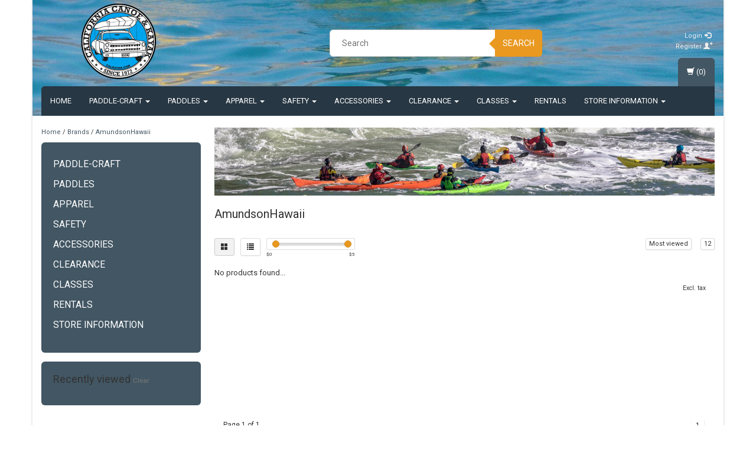

--- FILE ---
content_type: text/javascript;charset=utf-8
request_url: https://www.calkayak.com/services/stats/pageview.js
body_size: -435
content:
// SEOshop 20-01-2026 06:48:49

--- FILE ---
content_type: application/javascript; charset=UTF-8
request_url: https://www.calkayak.com/cdn-cgi/challenge-platform/scripts/jsd/main.js
body_size: 9413
content:
window._cf_chl_opt={AKGCx8:'b'};~function(h6,KU,Kc,Ki,KY,Kj,Kn,Ka,KM,h1){h6=X,function(m,s,hc,h5,K,h){for(hc={m:455,s:349,K:256,h:220,k:428,H:382,A:378,E:458,D:363,b:465,Z:300,W:278,x:333},h5=X,K=m();!![];)try{if(h=parseInt(h5(hc.m))/1*(parseInt(h5(hc.s))/2)+-parseInt(h5(hc.K))/3*(parseInt(h5(hc.h))/4)+parseInt(h5(hc.k))/5*(parseInt(h5(hc.H))/6)+parseInt(h5(hc.A))/7*(parseInt(h5(hc.E))/8)+parseInt(h5(hc.D))/9*(parseInt(h5(hc.b))/10)+-parseInt(h5(hc.Z))/11*(-parseInt(h5(hc.W))/12)+-parseInt(h5(hc.x))/13,s===h)break;else K.push(K.shift())}catch(k){K.push(K.shift())}}(f,506494),KU=this||self,Kc=KU[h6(474)],Ki={},Ki[h6(398)]='o',Ki[h6(310)]='s',Ki[h6(238)]='u',Ki[h6(394)]='z',Ki[h6(348)]='n',Ki[h6(449)]='I',Ki[h6(381)]='b',KY=Ki,KU[h6(401)]=function(s,K,h,H,km,kX,kf,hX,A,D,Z,W,x,P,Q){if(km={m:273,s:383,K:269,h:221,k:425,H:241,A:476,E:335,D:233,b:453,Z:397,W:407,x:462,P:337,Q:371,R:339},kX={m:318,s:397,K:209},kf={m:416,s:369,K:223,h:460},hX=h6,A={'qkOkD':function(R,N){return R===N},'oFBdQ':function(R,N){return R<N},'NVqVQ':function(R,N){return R(N)},'hglNZ':function(R,N){return N===R},'aWBcD':function(R,N){return R+N}},K===null||A[hX(km.m)](void 0,K))return H;for(D=KC(K),s[hX(km.s)][hX(km.K)]&&(D=D[hX(km.h)](s[hX(km.s)][hX(km.K)](K))),D=s[hX(km.k)][hX(km.H)]&&s[hX(km.A)]?s[hX(km.k)][hX(km.H)](new s[(hX(km.A))](D)):function(R,hm,N){for(hm=hX,R[hm(kX.m)](),N=0;N<R[hm(kX.s)];R[N+1]===R[N]?R[hm(kX.K)](N+1,1):N+=1);return R}(D),Z='nAsAaAb'.split('A'),Z=Z[hX(km.E)][hX(km.D)](Z),W=0;A[hX(km.b)](W,D[hX(km.Z)]);x=D[W],P=KJ(s,K,x),A[hX(km.W)](Z,P)?(Q=A[hX(km.x)]('s',P)&&!s[hX(km.P)](K[x]),hX(km.Q)===h+x?E(h+x,P):Q||E(h+x,K[x])):E(A[hX(km.R)](h,x),P),W++);return H;function E(R,N,hf){hf=X,Object[hf(kf.m)][hf(kf.s)][hf(kf.K)](H,N)||(H[N]=[]),H[N][hf(kf.h)](R)}},Kj=h6(222)[h6(285)](';'),Kn=Kj[h6(335)][h6(233)](Kj),KU[h6(331)]=function(m,s,kk,hs,K,h,k,H,A){for(kk={m:446,s:397,K:243,h:368,k:329,H:460,A:471},hs=h6,K={'Bsfko':function(E,D){return D===E},'ysvsi':function(E,D){return E(D)}},h=Object[hs(kk.m)](s),k=0;k<h[hs(kk.s)];k++)if(H=h[k],H==='f'&&(H='N'),m[H]){for(A=0;A<s[h[k]][hs(kk.s)];K[hs(kk.K)](-1,m[H][hs(kk.h)](s[h[k]][A]))&&(K[hs(kk.k)](Kn,s[h[k]][A])||m[H][hs(kk.H)]('o.'+s[h[k]][A])),A++);}else m[H]=s[h[k]][hs(kk.A)](function(E){return'o.'+E})},Ka=function(H4,H3,H2,H1,H0,hh,s,K,h,k){return H4={m:361,s:259,K:307,h:475,k:334,H:257,A:338,E:231},H3={m:353,s:454,K:440,h:440,k:229,H:447,A:435,E:454,D:447,b:315,Z:225,W:460,x:454,P:290,Q:312,R:375,N:313,I:454,T:332,e:430,g:374,O:311,v:279,V:356,S:227,B:473,U:457,c:377,i:240,Y:460,J:435,C:454},H2={m:289,s:434,K:397,h:248,k:284,H:236,A:419,E:230,D:372,b:235,Z:365},H1={m:376,s:431,K:296,h:296,k:376,H:444,A:362},H0={m:397,s:240,K:416,h:369,k:223,H:416,A:362,E:252,D:282,b:403,Z:294,W:473,x:460,P:214,Q:350,R:312,N:445,I:469,T:317,e:444,g:444,O:297,v:315,V:431,S:320,B:466,U:475,c:418,i:460,Y:409,J:294,C:353,j:454,n:472,l:347,a:334,M:416,y:369,F:439,d:362,G:353,z:362,L:414,o:426,f0:362,f1:426,f2:460,f3:314,f4:321,f5:367,f6:337,f7:263,f8:371,f9:461,ff:403,fX:315,fm:469,fs:468,fK:395,fh:395,fk:461,fH:249,fA:271,fE:457},hh=h6,s={'pzZZO':hh(H4.m),'UHpHo':hh(H4.s),'hgfru':function(H,A){return H(A)},'JdyjB':hh(H4.K),'fVThY':function(H,A){return H<A},'CEQNF':function(H,A){return A==H},'ZmoXm':function(H,A){return H-A},'SSmaO':function(H,A){return H|A},'JdHaH':function(H,A){return H<<A},'jgfru':function(H,A){return A&H},'PSOWZ':function(H,A){return H==A},'uWzBN':function(H,A){return H-A},'GZfxW':function(H,A){return H(A)},'ryDQQ':function(H,A){return A===H},'vUGBk':hh(H4.h),'YkAdv':function(H,A){return H|A},'MKSrh':function(H,A){return H|A},'ngFmL':function(H,A){return H(A)},'jiTrS':function(H,A){return H<<A},'lODeq':hh(H4.k),'DtwUr':function(H,A){return H>A},'ohhPR':function(H,A){return A|H},'ThaCW':function(H,A){return A==H},'ijHDc':function(H,A){return A|H},'QpYCR':function(H,A){return H==A},'ybZHL':function(H,A){return A!==H},'SKZrU':function(H,A){return H(A)},'xFmlb':hh(H4.H),'iyEAH':function(H,A){return H<A},'YqGmx':function(H,A){return H!=A},'fDWVa':function(H,A){return H==A},'fVTRA':function(H,A){return H<A},'gVKNr':function(H,A){return H!=A},'MkZBu':function(H,A){return H(A)},'Zmxbg':function(H,A){return H<A},'znmtg':function(H,A){return A&H},'Fntvu':function(H,A){return H==A},'TYNZr':function(H,A){return H(A)},'sgosx':function(H,A){return H*A},'fMima':function(H,A){return A&H},'csnWs':function(H,A){return H==A},'NdIpG':function(H,A){return H(A)},'raPaQ':function(H,A){return A===H}},K=String[hh(H4.A)],h={'h':function(H,kF){return kF={m:270,s:240},null==H?'':h.g(H,6,function(A,hk){return hk=X,s[hk(kF.m)][hk(kF.s)](A)})},'g':function(H,A,E,hH,D,Z,W,x,P,Q,R,N,I,T,O,V,C,S,B,U,kt,j){if(hH=hh,D={'hNkOQ':function(i,Y){return Y===i},'ssmWD':function(i,Y){return i===Y},'VDcUO':function(i,Y,J){return i(Y,J)},'NmerO':function(i){return i()}},null==H)return'';for(W={},x={},P='',Q=2,R=3,N=2,I=[],T=0,O=0,V=0;V<H[hH(H0.m)];V+=1)if(S=H[hH(H0.s)](V),Object[hH(H0.K)][hH(H0.h)][hH(H0.k)](W,S)||(W[S]=R++,x[S]=!0),B=P+S,Object[hH(H0.H)][hH(H0.h)][hH(H0.k)](W,B))P=B;else{if(Object[hH(H0.K)][hH(H0.h)][hH(H0.k)](x,P)){if(256>P[hH(H0.A)](0)){if(hH(H0.E)!==hH(H0.D)){for(Z=0;s[hH(H0.b)](Z,N);T<<=1,s[hH(H0.Z)](O,s[hH(H0.W)](A,1))?(O=0,I[hH(H0.x)](E(T)),T=0):O++,Z++);for(U=P[hH(H0.A)](0),Z=0;8>Z;T=s[hH(H0.P)](s[hH(H0.Q)](T,1),s[hH(H0.R)](U,1)),s[hH(H0.N)](O,s[hH(H0.I)](A,1))?(O=0,I[hH(H0.x)](s[hH(H0.T)](E,T)),T=0):O++,U>>=1,Z++);}else H[hH(H0.e)]>=200&&A[hH(H0.g)]<300?Z(s[hH(H0.O)]):s[hH(H0.v)](W,s[hH(H0.V)]+x[hH(H0.e)])}else if(s[hH(H0.S)](s[hH(H0.B)],hH(H0.U))){for(U=1,Z=0;Z<N;T=s[hH(H0.c)](T<<1.55,U),O==s[hH(H0.W)](A,1)?(O=0,I[hH(H0.i)](E(T)),T=0):O++,U=0,Z++);for(U=P[hH(H0.A)](0),Z=0;16>Z;T=s[hH(H0.Y)](T<<1.71,1&U),s[hH(H0.J)](O,A-1)?(O=0,I[hH(H0.x)](s[hH(H0.C)](E,T)),T=0):O++,U>>=1,Z++);}else return;Q--,s[hH(H0.N)](0,Q)&&(Q=Math[hH(H0.j)](2,N),N++),delete x[P]}else for(U=W[P],Z=0;s[hH(H0.b)](Z,N);T=s[hH(H0.n)](T,1)|U&1.09,O==A-1?(O=0,I[hH(H0.x)](E(T)),T=0):O++,U>>=1,Z++);P=(Q--,Q==0&&(Q=Math[hH(H0.j)](2,N),N++),W[B]=R++,String(S))}if(''!==P){if(s[hH(H0.l)]===hH(H0.a)){if(Object[hH(H0.M)][hH(H0.y)][hH(H0.k)](x,P)){if(s[hH(H0.F)](256,P[hH(H0.d)](0))){for(Z=0;Z<N;T<<=1,A-1==O?(O=0,I[hH(H0.i)](s[hH(H0.G)](E,T)),T=0):O++,Z++);for(U=P[hH(H0.z)](0),Z=0;8>Z;T=s[hH(H0.L)](T<<1,U&1.8),A-1==O?(O=0,I[hH(H0.x)](s[hH(H0.v)](E,T)),T=0):O++,U>>=1,Z++);}else{for(U=1,Z=0;Z<N;T=s[hH(H0.Y)](T<<1,U),s[hH(H0.o)](O,s[hH(H0.I)](A,1))?(O=0,I[hH(H0.x)](E(T)),T=0):O++,U=0,Z++);for(U=P[hH(H0.f0)](0),Z=0;16>Z;T=1&U|T<<1,s[hH(H0.f1)](O,A-1)?(O=0,I[hH(H0.f2)](E(T)),T=0):O++,U>>=1,Z++);}Q--,0==Q&&(Q=Math[hH(H0.j)](2,N),N++),delete x[P]}else for(U=W[P],Z=0;Z<N;T=s[hH(H0.f3)](T<<1,1.64&U),s[hH(H0.N)](O,A-1)?(O=0,I[hH(H0.f2)](E(T)),T=0):O++,U>>=1,Z++);Q--,s[hH(H0.f4)](0,Q)&&N++}else C=D[hH(H0.f5)]('s',R)&&!N[hH(H0.f6)](I[T]),D[hH(H0.f7)](hH(H0.f8),N+A)?D[hH(H0.f9)](O,C+V,S):C||D[hH(H0.f9)](B,U+Z,i[Y])}for(U=2,Z=0;s[hH(H0.ff)](Z,N);T=1&U|T<<1.96,A-1==O?(O=0,I[hH(H0.x)](s[hH(H0.fX)](E,T)),T=0):O++,U>>=1,Z++);for(;;)if(T<<=1,O==s[hH(H0.fm)](A,1)){if(s[hH(H0.fs)](hH(H0.fK),hH(H0.fh)))kt={m:367,s:456,K:388},j=A(),D[hH(H0.fk)](E,j.r,function(M,hA){hA=hH,D[hA(kt.m)](typeof x,hA(kt.s))&&R(M),D[hA(kt.K)](Q)}),j.e&&x(hH(H0.fH),j.e);else{I[hH(H0.x)](s[hH(H0.fA)](E,T));break}}else O++;return I[hH(H0.fE)]('')},'j':function(H,hE,E){if(hE=hh,hE(H2.m)!==hE(H2.s))return H==null?'':H==''?null:h.i(H[hE(H2.K)],32768,function(A,hq,E,D){if(hq=hE,E={},E[hq(H1.m)]=s[hq(H1.s)],D=E,hq(H1.K)!==hq(H1.h))K(D[hq(H1.k)]+h[hq(H1.H)]);else return H[hq(H1.A)](A)});else E={},E[hE(H2.h)]=hE(H2.k),E[hE(H2.H)]=k.r,E[hE(H2.A)]=hE(H2.E),E[hE(H2.D)]=H,h[hE(H2.b)][hE(H2.Z)](E,'*')},'i':function(H,A,E,hD,D,Z,W,x,P,Q,R,N,I,T,O,V,B,S){for(hD=hh,D=[],Z=4,W=4,x=3,P=[],N=s[hD(H3.m)](E,0),I=A,T=1,Q=0;3>Q;D[Q]=Q,Q+=1);for(O=0,V=Math[hD(H3.s)](2,2),R=1;V!=R;)if(s[hD(H3.K)]===s[hD(H3.h)])S=N&I,I>>=1,I==0&&(I=A,N=E(T++)),O|=(s[hD(H3.k)](0,S)?1:0)*R,R<<=1;else return'o.'+s;switch(O){case 0:for(O=0,V=Math[hD(H3.s)](2,8),R=1;s[hD(H3.H)](R,V);S=I&N,I>>=1,s[hD(H3.A)](0,I)&&(I=A,N=E(T++)),O|=(0<S?1:0)*R,R<<=1);B=K(O);break;case 1:for(O=0,V=Math[hD(H3.E)](2,16),R=1;s[hD(H3.D)](R,V);S=N&I,I>>=1,0==I&&(I=A,N=s[hD(H3.b)](E,T++)),O|=(s[hD(H3.Z)](0,S)?1:0)*R,R<<=1);B=K(O);break;case 2:return''}for(Q=D[3]=B,P[hD(H3.W)](B);;){if(T>H)return'';for(O=0,V=Math[hD(H3.x)](2,x),R=1;s[hD(H3.P)](R,V);S=s[hD(H3.Q)](N,I),I>>=1,0==I&&(I=A,N=s[hD(H3.R)](E,T++)),O|=(s[hD(H3.N)](0,S)?1:0)*R,R<<=1);switch(B=O){case 0:for(O=0,V=Math[hD(H3.I)](2,8),R=1;R!=V;S=s[hD(H3.T)](N,I),I>>=1,s[hD(H3.e)](0,I)&&(I=A,N=s[hD(H3.g)](E,T++)),O|=s[hD(H3.O)](0<S?1:0,R),R<<=1);D[W++]=K(O),B=W-1,Z--;break;case 1:for(O=0,V=Math[hD(H3.I)](2,16),R=1;V!=R;S=s[hD(H3.v)](N,I),I>>=1,s[hD(H3.V)](0,I)&&(I=A,N=E(T++)),O|=R*(0<S?1:0),R<<=1);D[W++]=s[hD(H3.S)](K,O),B=s[hD(H3.B)](W,1),Z--;break;case 2:return P[hD(H3.U)]('')}if(Z==0&&(Z=Math[hD(H3.s)](2,x),x++),D[B])B=D[B];else if(s[hD(H3.c)](B,W))B=Q+Q[hD(H3.i)](0);else return null;P[hD(H3.Y)](B),D[W++]=Q+B[hD(H3.i)](0),Z--,Q=B,s[hD(H3.J)](0,Z)&&(Z=Math[hD(H3.C)](2,x),x++)}}},k={},k[hh(H4.E)]=h.h,k}(),KM=null,h1=h0(),h3();function KL(HD,hu,m,s){return HD={m:239,s:265,K:251},hu=h6,m={'LAkjl':function(K,h){return K(h)}},s=KU[hu(HD.m)],Math[hu(HD.s)](+m[hu(HD.K)](atob,s.t))}function h2(k,H,HV,HO,hg,A,E,D,b,Z,W,x,P,Q,R){if(HV={m:268,s:410,K:346,h:325,k:301,H:386,A:266,E:268,D:417,b:280,Z:264,W:239,x:301,P:467,Q:336,R:438,N:443,I:226,T:441,e:357,g:288,O:275,v:423,V:360,S:360,B:267,U:267,c:399,i:336,Y:399,J:322,C:393,j:215,n:344,l:260,a:248,M:386,y:366,F:231},HO={m:361,s:240},hg=h6,A={},A[hg(HV.m)]=function(N,I){return N!==I},A[hg(HV.s)]=hg(HV.K),A[hg(HV.h)]=function(N,I){return N+I},A[hg(HV.k)]=function(N,I){return N+I},A[hg(HV.H)]=hg(HV.A),E=A,!Kz(0))return E[hg(HV.E)](E[hg(HV.s)],hg(HV.D))?![]:null==R?'':k.g(H,6,function(I,hO){return hO=hg,hO(HO.m)[hO(HO.s)](I)});b=(D={},D[hg(HV.b)]=k,D[hg(HV.Z)]=H,D);try{Z=KU[hg(HV.W)],W=E[hg(HV.h)](E[hg(HV.x)](hg(HV.P),KU[hg(HV.Q)][hg(HV.R)])+hg(HV.N)+Z.r,hg(HV.I)),x=new KU[(hg(HV.T))](),x[hg(HV.e)](hg(HV.g),W),x[hg(HV.O)]=2500,x[hg(HV.v)]=function(){},P={},P[hg(HV.V)]=KU[hg(HV.Q)][hg(HV.S)],P[hg(HV.B)]=KU[hg(HV.Q)][hg(HV.U)],P[hg(HV.c)]=KU[hg(HV.i)][hg(HV.Y)],P[hg(HV.J)]=KU[hg(HV.i)][hg(HV.C)],P[hg(HV.j)]=h1,Q=P,R={},R[hg(HV.n)]=b,R[hg(HV.l)]=Q,R[hg(HV.a)]=E[hg(HV.M)],x[hg(HV.y)](Ka[hg(HV.F)](R))}catch(I){}}function Ky(m,H9,H8,hb,s,K){H9={m:385,s:343,K:249},H8={m:456,s:210,K:210,h:218,k:249,H:258},hb=h6,s={'nKWBP':function(h,k,H){return h(k,H)},'LxBoK':hb(H9.m),'vnaWn':function(h){return h()},'KQVVW':function(h,k,H){return h(k,H)}},K=Kl(),Kt(K.r,function(h,hZ){hZ=hb,typeof m===hZ(H8.m)&&(s[hZ(H8.s)]===s[hZ(H8.K)]?m(h):s[hZ(H8.h)](K,hZ(H8.k),h.e)),s[hZ(H8.H)](KG)}),K.e&&s[hb(H9.s)](h2,hb(H9.K),K.e)}function h3(Hn,Hj,HJ,HY,hv,m,s,K,h,A,k){if(Hn={m:433,s:304,K:255,h:302,k:245,H:415,A:239,E:217,D:291,b:429,Z:326,W:389,x:364,P:234,Q:452,R:286,N:286},Hj={m:291,s:429,K:342,h:323,k:323,H:286},HJ={m:387},HY={m:262,s:213},hv=h6,m={'gJcwW':function(H,A,E){return H(A,E)},'LoYDb':hv(Hn.m),'tskqx':hv(Hn.s),'vNVLN':function(H){return H()},'dkGvK':function(H,A){return H(A)},'JCPXb':hv(Hn.K),'YIPap':function(H,A){return A!==H},'SySsQ':hv(Hn.h),'FrWuT':function(H,A){return A!==H},'IXpBZ':hv(Hn.k),'rPdhD':hv(Hn.H)},s=KU[hv(Hn.A)],!s)return;if(!Ko())return;if(K=![],h=function(Hi,hV){if(Hi={m:261},hV=hv,m[hV(HY.m)]===m[hV(HY.s)])s();else if(!K){if(K=!![],!Ko())return;Ky(function(A,hp){hp=hV,m[hp(Hi.m)](h4,s,A)})}},m[hv(Hn.E)](Kc[hv(Hn.D)],m[hv(Hn.b)])){if(m[hv(Hn.Z)]!==hv(Hn.k)){if(A={'asnJt':function(E,D,b){return E(D,b)}},!A){if(x=!![],!m[hv(Hn.W)](P))return;m[hv(Hn.x)](Q,function(g,hS){hS=hv,A[hS(HJ.m)](I,T,g)})}}else m[hv(Hn.W)](h)}else KU[hv(Hn.P)]?Kc[hv(Hn.P)](m[hv(Hn.Q)],h):(k=Kc[hv(Hn.R)]||function(){},Kc[hv(Hn.N)]=function(hB){if(hB=hv,k(),Kc[hB(Hj.m)]!==m[hB(Hj.s)]){if(m[hB(Hj.K)](m[hB(Hj.h)],m[hB(Hj.k)]))return s()!==null;else Kc[hB(Hj.H)]=k,h()}})}function Kt(m,s,HN,Hw,HR,Hu,hw,K,h,k,H){HN={m:275,s:259,K:307,h:345,k:288,H:437,A:239,E:463,D:336,b:441,Z:357,W:406,x:254,P:467,Q:336,R:438,N:247,I:330,T:423,e:402,g:404,O:411,v:276,V:276,S:432,B:366,U:231,c:358},Hw={m:352},HR={m:274,s:444,K:444,h:212,k:340,H:444},Hu={m:422,s:316,K:412,h:396,k:275},hw=h6,K={'ORzzv':function(A,E){return A(E)},'kSkCN':hw(HN.m),'mqmSs':function(A,E){return A>=E},'OESMt':hw(HN.s),'kToCg':hw(HN.K),'zKGvz':hw(HN.h),'uGnYH':hw(HN.k),'quQsw':function(A,E){return A+E},'rJJMu':hw(HN.H),'TaxkD':function(A){return A()}},h=KU[hw(HN.A)],console[hw(HN.E)](KU[hw(HN.D)]),k=new KU[(hw(HN.b))](),k[hw(HN.Z)](K[hw(HN.W)],K[hw(HN.x)](K[hw(HN.x)](hw(HN.P),KU[hw(HN.Q)][hw(HN.R)])+K[hw(HN.N)],h.r)),h[hw(HN.I)]&&(k[hw(HN.m)]=5e3,k[hw(HN.T)]=function(hN){hN=hw,hN(Hu.m)!==hN(Hu.s)?s(K[hN(Hu.K)]):K[hN(Hu.h)](s,hN(Hu.k))}),k[hw(HN.e)]=function(hI){hI=hw,K[hI(HR.m)](k[hI(HR.s)],200)&&k[hI(HR.K)]<300?s(K[hI(HR.h)]):s(K[hI(HR.k)]+k[hI(HR.H)])},k[hw(HN.g)]=function(hT){hT=hw,s(K[hT(Hw.m)])},H={'t':K[hw(HN.O)](KL),'lhr':Kc[hw(HN.v)]&&Kc[hw(HN.V)][hw(HN.S)]?Kc[hw(HN.V)][hw(HN.S)]:'','api':h[hw(HN.I)]?!![]:![],'c':K[hw(HN.O)](Kd),'payload':m},k[hw(HN.B)](Ka[hw(HN.U)](JSON[hw(HN.c)](H)))}function h4(h,k,Hl,hU,H,A,E,D){if(Hl={m:405,s:259,K:292,h:284,k:324,H:230,A:330,E:405,D:248,b:236,Z:419,W:259,x:235,P:365,Q:248,R:292,N:419,I:372},hU=h6,H={},H[hU(Hl.m)]=hU(Hl.s),H[hU(Hl.K)]=hU(Hl.h),H[hU(Hl.k)]=hU(Hl.H),A=H,!h[hU(Hl.A)])return;k===A[hU(Hl.E)]?(E={},E[hU(Hl.D)]=hU(Hl.h),E[hU(Hl.b)]=h.r,E[hU(Hl.Z)]=hU(Hl.W),KU[hU(Hl.x)][hU(Hl.P)](E,'*')):(D={},D[hU(Hl.Q)]=A[hU(Hl.R)],D[hU(Hl.b)]=h.r,D[hU(Hl.N)]=A[hU(Hl.k)],D[hU(Hl.I)]=k,KU[hU(Hl.x)][hU(Hl.P)](D,'*'))}function Kz(s,HE,hQ,K,h){return HE={m:392,s:283},hQ=h6,K={},K[hQ(HE.m)]=function(k,H){return k<H},h=K,h[hQ(HE.m)](Math[hQ(HE.s)](),s)}function Kl(kH,hK,h,k,H,A,E,D,b){k=(kH={m:281,s:478,K:370,h:244,k:359,H:373,A:442,E:306,D:309,b:319,Z:281,W:380,x:242,P:413},hK=h6,h={},h[hK(kH.m)]=hK(kH.s),h);try{return H=Kc[hK(kH.K)](hK(kH.h)),H[hK(kH.k)]=hK(kH.H),H[hK(kH.A)]='-1',Kc[hK(kH.E)][hK(kH.D)](H),A=H[hK(kH.b)],E={},E=pRIb1(A,A,'',E),E=pRIb1(A,A[k[hK(kH.Z)]]||A[hK(kH.W)],'n.',E),E=pRIb1(A,H[hK(kH.x)],'d.',E),Kc[hK(kH.E)][hK(kH.P)](H),D={},D.r=E,D.e=null,D}catch(Z){return b={},b.r={},b.e=Z,b}}function KF(HX,hW,s,K,h,k){return HX={m:237,s:355,K:348,h:239,k:355},hW=h6,s={},s[hW(HX.m)]=function(H,A){return A!==H},s[hW(HX.s)]=hW(HX.K),K=s,h=KU[hW(HX.h)],!h?null:(k=h.i,K[hW(HX.m)](typeof k,K[hW(HX.k)])||k<30)?null:k}function h0(HI,he){return HI={m:470},he=h6,crypto&&crypto[he(HI.m)]?crypto[he(HI.m)]():''}function Kd(){return KF()!==null}function KJ(m,s,K,k3,h8,h,k,Z,H){h=(k3={m:379,s:277,K:308,h:293,k:293,H:416,A:369,E:223,D:362,b:460,Z:436,W:305,x:460,P:287,Q:354,R:454,N:216,I:328,T:479,e:246,g:384,O:308,v:398,V:459,S:427,B:416,U:223,c:362,i:305,Y:460,J:295,C:224,j:391,n:450,l:253,a:464,M:219,y:448,F:391,d:456,G:400,z:425,L:451,o:425,f0:391,f1:456},h8=h6,{'vUSNA':function(A,E){return A<E},'emSlY':function(A,E){return A==E},'MLVei':function(A,E){return E|A},'yVvtd':function(A,E){return A-E},'lFzOn':function(A,E){return E&A},'zgzBN':function(A,E){return A==E},'eRLFC':function(A,E){return A-E},'aRlcJ':function(A,E){return A(E)},'UeRgs':function(A,E){return A|E},'gMUeb':function(A,E){return A<<E},'gdNXt':function(A,E){return E==A},'CmgSF':function(A,E){return A>E},'tdCOH':function(A,E){return A<<E},'JfYcQ':function(A,E){return A&E},'HKQKo':function(A,E){return A<E},'duvLq':function(A,E){return E|A},'eQjzS':function(A,E){return E===A},'UWkJU':function(A,E){return E==A},'cNISL':h8(k3.m),'EeHvq':h8(k3.s)});try{k=s[K]}catch(A){if(h[h8(k3.K)](h8(k3.h),h8(k3.k)))return'i';else{if(fy[h8(k3.H)][h8(k3.A)][h8(k3.E)](fF,fd)){if(256>mu[h8(k3.D)](0)){for(sp=0;sS<sB;sc<<=1,sY-1==si?(sr=0,sJ[h8(k3.b)](sC(sj)),sn=0):sl++,sU++);for(sa=sM[h8(k3.D)](0),sy=0;8>sF;sG=sz<<1|1&sL,st-1==so?(K0=0,K1[h8(k3.b)](K2(K3)),K4=0):K5++,K6>>=1,sd++);}else{for(K7=1,K8=0;h[h8(k3.Z)](K9,Kf);Km=Ks<<1.52|KK,h[h8(k3.W)](Kh,Kk-1)?(KH=0,KA[h8(k3.x)](KE(Kq)),KD=0):Kb++,KZ=0,KX++);for(KW=Kx[h8(k3.D)](0),KP=0;16>KQ;KR=h[h8(k3.P)](Kw<<1.24,1&KN),KI==h[h8(k3.Q)](KT,1)?(Ke=0,Kg[h8(k3.b)](KO(Kv)),KV=0):Kp++,KS>>=1,Ku++);}sN--,sI==0&&(sT=se[h8(k3.R)](2,sg),sO++),delete sv[sV]}else for(m6=m7[m8],m9=0;mf<mX;ms=mK<<1|h[h8(k3.N)](mh,1),h[h8(k3.I)](mk,h[h8(k3.T)](mH,1))?(mA=0,mE[h8(k3.x)](h[h8(k3.e)](mq,mD)),mb=0):mZ++,mW>>=1,mm++);mx--,0==mP&&mQ++}}if(h[h8(k3.g)](null,k))return h[h8(k3.O)](void 0,k)?'u':'x';if(h8(k3.v)==typeof k)try{if(h[h8(k3.V)]===h[h8(k3.S)]){if(fl[h8(k3.B)][h8(k3.A)][h8(k3.U)](fa,fM)){if(256>mb[h8(k3.c)](0)){for(sW=0;sx<sP;su<<=1,h[h8(k3.i)](sR,sw-1)?(sN=0,sI[h8(k3.b)](sT(se)),sg=0):sO++,sQ++);for(Z=sv[h8(k3.D)](0),sV=0;8>sp;sB=sU<<1|1&Z,si-1==sc?(sY=0,sr[h8(k3.Y)](sJ(sC)),sj=0):sn++,Z>>=1,sS++);}else{for(Z=1,sl=0;sa<sM;sF=h[h8(k3.J)](h[h8(k3.C)](sd,1),Z),h[h8(k3.j)](sG,sz-1)?(sL=0,so[h8(k3.Y)](h[h8(k3.e)](st,K0)),K1=0):K2++,Z=0,sy++);for(Z=K3[h8(k3.D)](0),K4=0;h[h8(k3.n)](16,K5);K7=h[h8(k3.l)](K8,1)|h[h8(k3.a)](Z,1),K9==Kf-1?(KX=0,Km[h8(k3.Y)](Ks(KK)),Kh=0):Kk++,Z>>=1,K6++);}sk--,0==sH&&(sA=sE[h8(k3.R)](2,sq),sD++),delete sb[sZ]}else for(Z=Xd[XG],Xz=0;h[h8(k3.M)](XL,Xo);m0=h[h8(k3.y)](m1<<1.82,Z&1.55),m2==h[h8(k3.Q)](m3,1)?(m4=0,m5[h8(k3.x)](h[h8(k3.e)](m6,m7)),m8=0):m9++,Z>>=1,Xt++);mE=(mf--,mX==0&&(mm=ms[h8(k3.R)](2,mK),mh++),mk[mH]=mA++,mq(mD))}else if(h[h8(k3.F)](h8(k3.d),typeof k[h8(k3.G)]))return k[h8(k3.G)](function(){}),'p'}catch(Z){}return m[h8(k3.z)][h8(k3.L)](k)?'a':k===m[h8(k3.o)]?'D':!0===k?'T':!1===k?'F':(H=typeof k,h[h8(k3.f0)](h8(k3.f1),H)?Kr(m,k)?'N':'f':KY[H]||'?')}function Ko(HZ,hR,s,K,h,k,H,A,E){for(HZ={m:299,s:477,K:250,h:299,k:285,H:265,A:250,E:298},hR=h6,s={},s[hR(HZ.m)]=hR(HZ.s),s[hR(HZ.K)]=function(D,b){return D/b},K=s,h=K[hR(HZ.h)][hR(HZ.k)]('|'),k=0;!![];){switch(h[k++]){case'0':H=Math[hR(HZ.H)](K[hR(HZ.A)](Date[hR(HZ.E)](),1e3));continue;case'1':return!![];case'2':A=KL();continue;case'3':E=3600;continue;case'4':if(H-A>E)return![];continue}break}}function f(Ha){return Ha='787090WqUNhi,vUGBk,/cdn-cgi/challenge-platform/h/,ybZHL,uWzBN,randomUUID,map,jiTrS,ZmoXm,document,yhCjS,Set,3|2|0|4|1,clientInformation,eRLFC,splice,LxBoK,KEMOa,OESMt,tskqx,SSmaO,JBxy9,lFzOn,FrWuT,nKWBP,HKQKo,4cqdBDU,concat,_cf_chl_opt;JJgc4;PJAn2;kJOnV9;IWJi4;OHeaY1;DqMg0;FKmRv9;LpvFx1;cAdz2;PqBHf2;nFZCC5;ddwW5;pRIb1;rxvNi8;RrrrA2;erHi9,call,gMUeb,fVTRA,/invisible/jsd,NdIpG,ZhaTH,iyEAH,error,SpojyGNm,getPrototypeOf,bind,addEventListener,parent,sid,PITNO,undefined,__CF$cv$params,charAt,from,contentDocument,Bsfko,iframe,zViWb,aRlcJ,rJJMu,source,error on cf_chl_props,lhQNv,LAkjl,dMSqP,tdCOH,quQsw,loading,582081QQniSP,lmmtt,vnaWn,success,chctx,gJcwW,LoYDb,ssmWD,TYlZ6,floor,jsd,SSTpq3,zHQmp,getOwnPropertyNames,pzZZO,SKZrU,cKhZG,qkOkD,mqmSs,timeout,location,ATHGU,247692bvsuxv,fMima,AdeF3,pWARJ,EJqbU,random,cloudflare-invisible,split,onreadystatechange,MLVei,POST,RHOaN,gVKNr,readyState,AbdNC,mqpYo,CEQNF,UeRgs,VaoCE,UHpHo,now,dHaeR,264FoojWM,zGfqx,Rzjhp,YqDnp,BcnQm,emSlY,body,http-code:,eQjzS,appendChild,string,sgosx,jgfru,Zmxbg,ijHDc,hgfru,wjnMm,GZfxW,sort,contentWindow,ryDQQ,QpYCR,pkLOA2,SySsQ,YzFwI,GSuHo,IXpBZ,Function,zgzBN,ysvsi,api,rxvNi8,znmtg,16701958dXsYIl,iAmhh,includes,_cf_chl_opt,isNaN,fromCharCode,aWBcD,kToCg,[native code],YIPap,KQVVW,errorInfoObject,xhr-error,CDFJD,lODeq,number,948778yWkuOe,JdHaH,toString,zKGvz,ngFmL,yVvtd,oRzNj,csnWs,open,stringify,style,CnwA5,2K43clIsmru1YxGqodpPDBQi5OfwZ9NegAMUvyt8n$jTaR6bz0hCJFX-kSW+VHE7L,charCodeAt,63zjmVSJ,dkGvK,postMessage,send,hNkOQ,indexOf,hasOwnProperty,createElement,d.cookie,detail,display: none,TYNZr,MkZBu,JtFBB,raPaQ,67228yowiIC,YOEET,navigator,boolean,6ejPjif,Object,UWkJU,iapqD,TsAue,asnJt,NmerO,vNVLN,OuyvY,gdNXt,OyysO,aUjz8,symbol,wYcxX,ORzzv,length,object,LRmiB4,catch,pRIb1,onload,fVThY,onerror,uxZab,uGnYH,NVqVQ,LmUOr,MKSrh,jDfgr,TaxkD,kSkCN,removeChild,ohhPR,DOMContentLoaded,prototype,PwUWo,YkAdv,event,BDvUu,DXWPv,YHjvB,ontimeout,zaNjC,Array,ThaCW,EeHvq,930175hqNbId,JCPXb,Fntvu,JdyjB,href,CWMyz,fhlFX,fDWVa,vUSNA,/jsd/oneshot/d251aa49a8a3/0.2130053589377276:1768889291:MUrr_oUwa87mpRfRN-qCU16O6_DVdQEy57lDlWFlgkk/,AKGCx8,DtwUr,xFmlb,XMLHttpRequest,tabIndex,/b/ov1/0.2130053589377276:1768889291:MUrr_oUwa87mpRfRN-qCU16O6_DVdQEy57lDlWFlgkk/,status,PSOWZ,keys,YqGmx,duvLq,bigint,CmgSF,isArray,rPdhD,oFBdQ,pow,1oENjWy,function,join,232njcpkN,cNISL,push,VDcUO,hglNZ,log,JfYcQ'.split(','),f=function(){return Ha},f()}function X(m,s,K,h){return m=m-209,K=f(),h=K[m],h}function KC(m,k4,h9,s){for(k4={m:221,s:446,K:232},h9=h6,s=[];null!==m;s=s[h9(k4.m)](Object[h9(k4.s)](m)),m=Object[h9(k4.K)](m));return s}function Kr(s,K,hY,h7,h,k){return hY={m:421,s:327,K:421,h:327,k:416,H:351,A:223,E:368,D:341},h7=h6,h={},h[h7(hY.m)]=function(H,A){return H<A},k=h,K instanceof s[h7(hY.s)]&&k[h7(hY.K)](0,s[h7(hY.h)][h7(hY.k)][h7(hY.H)][h7(hY.A)](K)[h7(hY.E)](h7(hY.D)))}function KG(HH,Hk,hx,m,s,h,k,H,A){if(HH={m:244,s:380,K:242,h:390,k:420,H:211,A:370,E:228,D:359,b:373,Z:442,W:306,x:309,P:319,Q:424,R:478,N:408,I:272,T:413},Hk={m:303},hx=h6,m={'ZhaTH':hx(HH.m),'zaNjC':function(K,h,k,H,A){return K(h,k,H,A)},'LmUOr':hx(HH.s),'cKhZG':hx(HH.K),'YqDnp':function(K){return K()},'BDvUu':function(K,h){return h===K},'KEMOa':hx(HH.h)},s=KF(),m[hx(HH.k)](s,null))return;if(KM){if(m[hx(HH.H)]===hx(HH.h))clearTimeout(KM);else return h=A[hx(HH.A)](m[hx(HH.E)]),h[hx(HH.D)]=hx(HH.b),h[hx(HH.Z)]='-1',E[hx(HH.W)][hx(HH.x)](h),k=h[hx(HH.P)],H={},H=D(k,k,'',H),H=m[hx(HH.Q)](b,k,k[hx(HH.R)]||k[m[hx(HH.N)]],'n.',H),H=Z(k,h[m[hx(HH.I)]],'d.',H),W[hx(HH.W)][hx(HH.T)](h),A={},A.r=H,A.e=null,A}KM=setTimeout(function(hP){hP=hx,m[hP(Hk.m)](Ky)},1e3*s)}}()